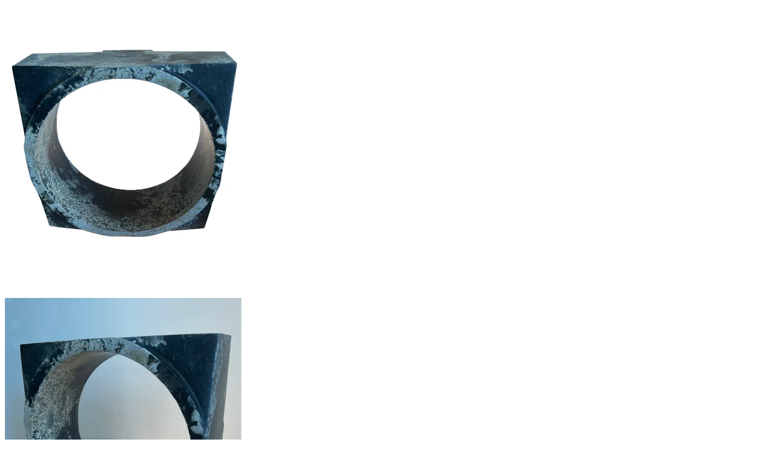

--- FILE ---
content_type: text/html; charset=utf-8
request_url: https://philipstites.com/collections/sculpture/products/chinese-archaistic-hardstone-cong/?view=quick_view
body_size: 1025
content:


<div class="product-view page-empty">
    <div class="product-essential">
        <div class="quick-view-details">
            <div class="product-img-box hidden-buttons">
				
              		<div class="item">
                      <img src="//philipstites.com/cdn/shop/products/495507_large.jpg?v=1672704421" alt="CHINESE ARCHAISTIC HARDSTONE CONG" />
              		</div>
              	
              		<div class="item">
                      <img src="//philipstites.com/cdn/shop/products/495507a_large.jpg?v=1672704421" alt="CHINESE ARCHAISTIC HARDSTONE CONG" />
              		</div>
              	
              		<div class="item">
                      <img src="//philipstites.com/cdn/shop/products/495507b_large.jpg?v=1672704421" alt="CHINESE ARCHAISTIC HARDSTONE CONG" />
              		</div>
              	
              		<div class="item">
                      <img src="//philipstites.com/cdn/shop/products/495507c_large.jpg?v=1672704421" alt="CHINESE ARCHAISTIC HARDSTONE CONG" />
              		</div>
              	
            </div>
            <div class="product-shop">
                <div class="product-name">
                    <h1>CHINESE ARCHAISTIC HARDSTONE CONG</h1>
                </div>
              	
                <div class="price-box">
                  <p class="special-price">
                    <span id="price-preview" class="price">$0.00</span>
                  </p>
                  
                </div>
                <div class="product-codes">
                  
                  <p class="availability in-stock">Availability: <span>Out of stock</span></p>
                  

                  <p>Brand: Philip Stites Antiques</p>
                </div>
                <div class="add-to-box">
                    <form action="/cart/add" method="post" class="variants clearfix">
                        <div class="product-options">
                            <div class="select clearfix"  style="display:none"> 
                              <select id="product-select-6829329383522" name="id">
                                
                                <option value="40212399816802" selected="selected" >Default Title</option>
                                
                              </select>
                          	</div>
                            <div class="add-to-qty">
                              <div class="desc-qty button-qty"><span>-</span></div>
                              <input type="text" name="quantity" id="quantity" maxlength="12" value="1" title="Qty" class="input-text qty" />
                              <div class="inc-qty button-qty"><span>+</span></div>
                            </div>
                            <div class="purchase-section">
                                <div class="purchase">
                                  
                                  <div class="add-to-cart">
                                    <button name="add" disabled type="button" onclick="" title="Sold Out" class="button btn-cart">
                                      <span><span>Sold Out</span></span>
                                    </button>
                                  </div>
                                  
                                </div>
                            </div>
                        </div>
                    </form>
                </div>
                <div class="short-description">
                  	<div class="std">of square section form, with hollow circular interior rising to flat edge; the whole with traces of archeological patination   Overall dimensions: 11 1/2” square x 5” thick   20th Century...</div>
                </div>
                <div class="clearer"></div>
            </div>
        </div>
    </div>
</div>
<script>
	jQuery(document).ready(function() {
		Currency.convertAll(shopCurrency, jQuery('[name=currencies]').val());
    })
</script>

<script>
  var selectCallback = function(variant, selector) {

    if (variant && variant.available) {
      jQuery('.quick-view-details .availability span').html('In stock');
      jQuery('.quick-view-details .add-to-cart button').removeAttr('disabled').removeClass('disabled'); 
    } else {
      jQuery('.quick-view-details .add-to-cart button').addClass('disabled').attr('disabled', 'disabled');
      var message = variant ? "Sold Out" : "Unavailable";
      jQuery('.quick-view-details .availability span').html(message);
    }

  };

    jQuery(document).ready(function(){
      new Shopify.OptionSelectors("product-select-6829329383522", { product: {"id":6829329383522,"title":"CHINESE ARCHAISTIC HARDSTONE CONG","handle":"chinese-archaistic-hardstone-cong","description":"\u003cp style=\"font-weight: 400;\" data-mce-fragment=\"1\" data-mce-style=\"font-weight: 400;\"\u003eof square section form, with hollow circular interior rising to flat edge; the whole with traces of archeological patination\u003c\/p\u003e\n\u003cp style=\"font-weight: 400;\" data-mce-fragment=\"1\" data-mce-style=\"font-weight: 400;\"\u003e \u003c\/p\u003e\n\u003cp style=\"font-weight: 400;\" data-mce-fragment=\"1\" data-mce-style=\"font-weight: 400;\"\u003eOverall dimensions: 11 1\/2” square x 5” thick\u003c\/p\u003e\n\u003cp style=\"font-weight: 400;\" data-mce-fragment=\"1\" data-mce-style=\"font-weight: 400;\"\u003e \u003c\/p\u003e\n\u003cp style=\"font-weight: 400;\" data-mce-fragment=\"1\" data-mce-style=\"font-weight: 400;\"\u003e20th Century\u003c\/p\u003e\n\u003cp style=\"font-weight: 400;\" data-mce-fragment=\"1\" data-mce-style=\"font-weight: 400;\"\u003e \u003c\/p\u003e\n\u003cp style=\"font-weight: 400;\" data-mce-fragment=\"1\" data-mce-style=\"font-weight: 400;\"\u003e\u003ca href=\"https:\/\/cdn.shopify.com\/s\/files\/1\/0256\/5672\/1461\/files\/495507.pdf?v=1672704266\" target=\"_blank\" rel=\"noopener noreferrer\"\u003e\u003cspan style=\"text-decoration: underline;\"\u003e Download tearsheet\u003c\/span\u003e\u003c\/a\u003e\u003c\/p\u003e","published_at":"2023-01-02T16:04:06-08:00","created_at":"2023-01-02T16:04:04-08:00","vendor":"Philip Stites Antiques","type":"","tags":["20th Accesorie","20thcentury","accessories","sculpture"],"price":0,"price_min":0,"price_max":0,"available":false,"price_varies":false,"compare_at_price":null,"compare_at_price_min":0,"compare_at_price_max":0,"compare_at_price_varies":false,"variants":[{"id":40212399816802,"title":"Default Title","option1":"Default Title","option2":null,"option3":null,"sku":"CO495-507\/2200","requires_shipping":true,"taxable":true,"featured_image":null,"available":false,"name":"CHINESE ARCHAISTIC HARDSTONE CONG","public_title":null,"options":["Default Title"],"price":0,"weight":0,"compare_at_price":null,"inventory_management":"shopify","barcode":"","requires_selling_plan":false,"selling_plan_allocations":[]}],"images":["\/\/philipstites.com\/cdn\/shop\/products\/495507.jpg?v=1672704421","\/\/philipstites.com\/cdn\/shop\/products\/495507a.jpg?v=1672704421","\/\/philipstites.com\/cdn\/shop\/products\/495507b.jpg?v=1672704421","\/\/philipstites.com\/cdn\/shop\/products\/495507c.jpg?v=1672704421"],"featured_image":"\/\/philipstites.com\/cdn\/shop\/products\/495507.jpg?v=1672704421","options":["Title"],"media":[{"alt":null,"id":21493251801186,"position":1,"preview_image":{"aspect_ratio":0.807,"height":1024,"width":826,"src":"\/\/philipstites.com\/cdn\/shop\/products\/495507.jpg?v=1672704421"},"aspect_ratio":0.807,"height":1024,"media_type":"image","src":"\/\/philipstites.com\/cdn\/shop\/products\/495507.jpg?v=1672704421","width":826},{"alt":null,"id":21493244854370,"position":2,"preview_image":{"aspect_ratio":0.807,"height":1024,"width":826,"src":"\/\/philipstites.com\/cdn\/shop\/products\/495507a.jpg?v=1672704421"},"aspect_ratio":0.807,"height":1024,"media_type":"image","src":"\/\/philipstites.com\/cdn\/shop\/products\/495507a.jpg?v=1672704421","width":826},{"alt":null,"id":21493244887138,"position":3,"preview_image":{"aspect_ratio":0.807,"height":1024,"width":826,"src":"\/\/philipstites.com\/cdn\/shop\/products\/495507b.jpg?v=1672704421"},"aspect_ratio":0.807,"height":1024,"media_type":"image","src":"\/\/philipstites.com\/cdn\/shop\/products\/495507b.jpg?v=1672704421","width":826},{"alt":null,"id":21493244919906,"position":4,"preview_image":{"aspect_ratio":0.807,"height":1024,"width":826,"src":"\/\/philipstites.com\/cdn\/shop\/products\/495507c.jpg?v=1672704421"},"aspect_ratio":0.807,"height":1024,"media_type":"image","src":"\/\/philipstites.com\/cdn\/shop\/products\/495507c.jpg?v=1672704421","width":826}],"requires_selling_plan":false,"selling_plan_groups":[],"content":"\u003cp style=\"font-weight: 400;\" data-mce-fragment=\"1\" data-mce-style=\"font-weight: 400;\"\u003eof square section form, with hollow circular interior rising to flat edge; the whole with traces of archeological patination\u003c\/p\u003e\n\u003cp style=\"font-weight: 400;\" data-mce-fragment=\"1\" data-mce-style=\"font-weight: 400;\"\u003e \u003c\/p\u003e\n\u003cp style=\"font-weight: 400;\" data-mce-fragment=\"1\" data-mce-style=\"font-weight: 400;\"\u003eOverall dimensions: 11 1\/2” square x 5” thick\u003c\/p\u003e\n\u003cp style=\"font-weight: 400;\" data-mce-fragment=\"1\" data-mce-style=\"font-weight: 400;\"\u003e \u003c\/p\u003e\n\u003cp style=\"font-weight: 400;\" data-mce-fragment=\"1\" data-mce-style=\"font-weight: 400;\"\u003e20th Century\u003c\/p\u003e\n\u003cp style=\"font-weight: 400;\" data-mce-fragment=\"1\" data-mce-style=\"font-weight: 400;\"\u003e \u003c\/p\u003e\n\u003cp style=\"font-weight: 400;\" data-mce-fragment=\"1\" data-mce-style=\"font-weight: 400;\"\u003e\u003ca href=\"https:\/\/cdn.shopify.com\/s\/files\/1\/0256\/5672\/1461\/files\/495507.pdf?v=1672704266\" target=\"_blank\" rel=\"noopener noreferrer\"\u003e\u003cspan style=\"text-decoration: underline;\"\u003e Download tearsheet\u003c\/span\u003e\u003c\/a\u003e\u003c\/p\u003e"}, onVariantSelected: selectCallback, enableHistoryState: true });
    });
</script>
